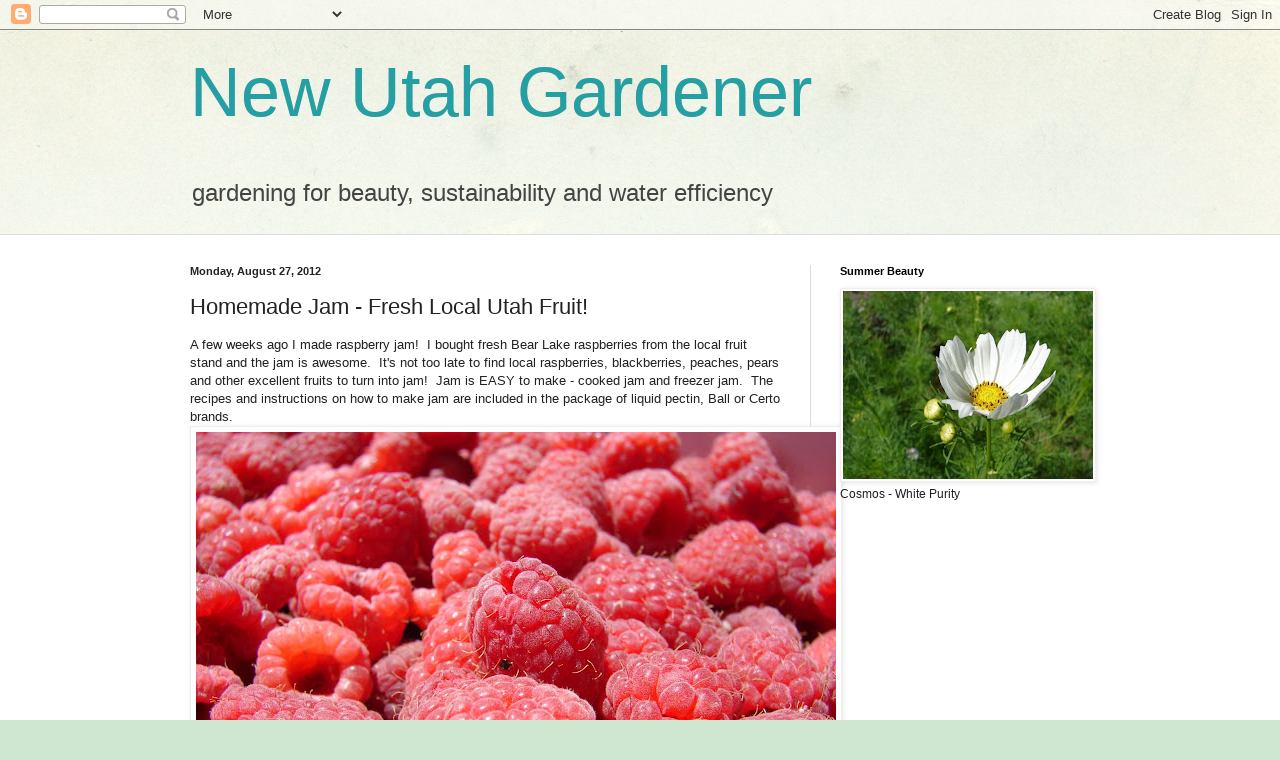

--- FILE ---
content_type: text/html; charset=utf-8
request_url: https://www.google.com/recaptcha/api2/aframe
body_size: 267
content:
<!DOCTYPE HTML><html><head><meta http-equiv="content-type" content="text/html; charset=UTF-8"></head><body><script nonce="4yPctqrPtXwHRPmymzBpJQ">/** Anti-fraud and anti-abuse applications only. See google.com/recaptcha */ try{var clients={'sodar':'https://pagead2.googlesyndication.com/pagead/sodar?'};window.addEventListener("message",function(a){try{if(a.source===window.parent){var b=JSON.parse(a.data);var c=clients[b['id']];if(c){var d=document.createElement('img');d.src=c+b['params']+'&rc='+(localStorage.getItem("rc::a")?sessionStorage.getItem("rc::b"):"");window.document.body.appendChild(d);sessionStorage.setItem("rc::e",parseInt(sessionStorage.getItem("rc::e")||0)+1);localStorage.setItem("rc::h",'1769189636459');}}}catch(b){}});window.parent.postMessage("_grecaptcha_ready", "*");}catch(b){}</script></body></html>

--- FILE ---
content_type: text/plain
request_url: https://www.google-analytics.com/j/collect?v=1&_v=j102&a=293160309&t=pageview&_s=1&dl=http%3A%2F%2Fwww.newutahgardener.com%2F2012%2F08%2Fhomemade-jam-fresh-local-utah-fruit.html&ul=en-us%40posix&dt=New%20Utah%20Gardener%3A%20Homemade%20Jam%20-%20Fresh%20Local%20Utah%20Fruit!&sr=1280x720&vp=1280x720&_u=IEBAAEABAAAAACAAI~&jid=1496699598&gjid=1719652956&cid=208016291.1769189634&tid=UA-99312815-1&_gid=661374929.1769189634&_r=1&_slc=1&z=68556997
body_size: -452
content:
2,cG-R2ZN8M95RM